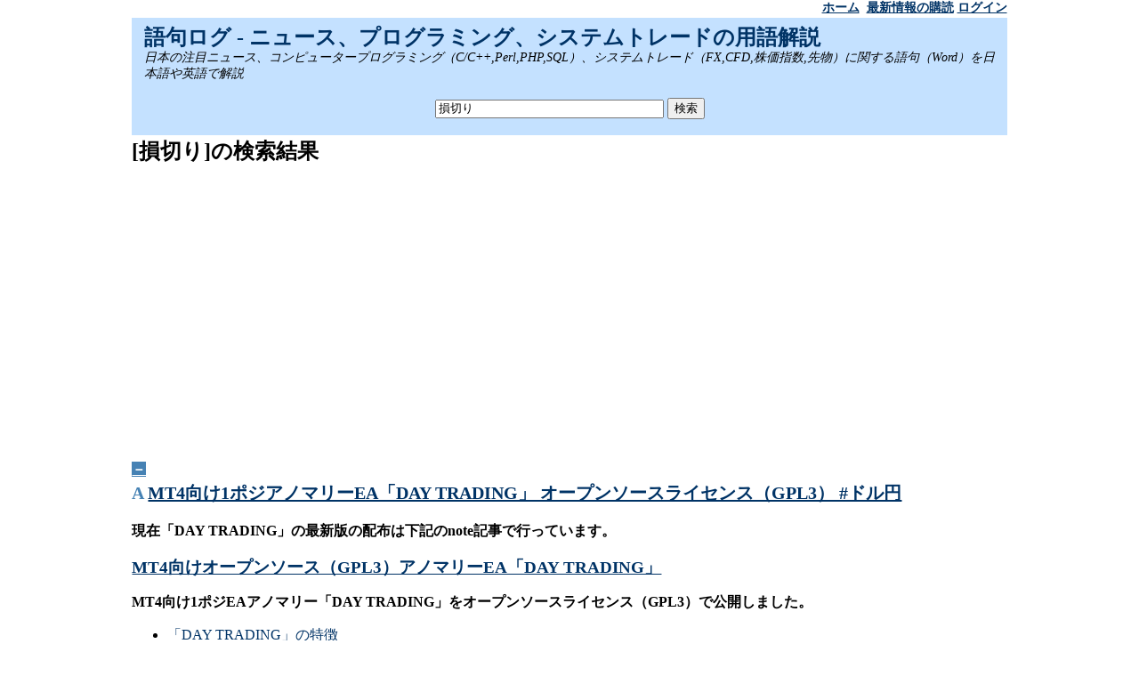

--- FILE ---
content_type: text/html
request_url: https://59log.com/?q=%E6%90%8D%E5%88%87%E3%82%8A&page=2
body_size: 17076
content:
<html lang="ja">
<head>
<meta http-equiv="content-type" content="text/html; charset=utf-8">

<meta name="keywords" content="損切り">

<meta name="viewport" content="width=device-width,user-scalable=no,maximum-scale=1" />
<link rel="stylesheet" media="screen and (min-width: 1024px)" type="text/css" href="theme.css" />
<link rel="stylesheet" media="screen and (max-width: 1024px)" type="text/css" href="tablet.css" />
<link rel="stylesheet" media="screen and (max-width: 768px)" type="text/css" href="smart.css" />

<title>[損切り]の検索結果</title>

<link rel="alternate" type="application/rss+xml" title="RSS 2.0" href="https://59log.com/?q=%E6%90%8D%E5%88%87%E3%82%8A&f=rss" />

<script type="text/javascript" src="Js/main_min.js"></script>



</head>
<body>

<div class="container">

<!-- menubar -->
<div class="menubar">
  <div id="menu">
  <a class="menu" href="https://59log.com/">ホーム</a>
&nbsp;<a class="menu" href="https://59log.com/?q=%E6%90%8D%E5%88%87%E3%82%8A&f=rss">最新情報の購読</a>&nbsp;<a class="menu" href="./?func=login">ログイン</a>

  </div>
</div>

<script type="text/javascript">
window.google_analytics_uacct = "UA-69314-8";
</script>

<!-- header -->
<div id="header">
  <div id="title"><h2 class="title"><a class="title" href="https://59log.com/">語句ログ - ニュース、プログラミング、システムトレードの用語解説</a></h2></div>
  <div id="discription"><em>日本の注目ニュース、コンピュータープログラミング（C/C++,Perl,PHP,SQL）、システムトレード（FX,CFD,株価指数,先物）に関する語句（Word）を日本語や英語で解説</em></div>
  <br />
  <center>
  <form method="post" action="./">
    <input type="text" name="q" size="30" value="損切り">
    <input type="submit" value="検索">
  </form>
  </center>
</div>

<!-- content -->
<div class="content">

<!-- main -->

<div id="main">

<!-- google_ad_section_start -->
<h1>[損切り]の検索結果</h1>
<!-- google_ad_section_end -->

<center>
<p>
<script async src="//pagead2.googlesyndication.com/pagead/js/adsbygoogle.js"></script>
<!-- 59log レスポンシブ -->
<ins class="adsbygoogle"
     style="display:block"
     data-ad-client="ca-pub-9656762096049149"
     data-ad-slot="4401975689"
     data-ad-format="auto"></ins>
<script>
(adsbygoogle = window.adsbygoogle || []).push({});
</script>
</p>

</center>

<!-- google_ad_section_start -->

<br />
<div id="toggleShow3287" style="display:none">
  <a class="toggle" href="javascript:;" onmousedown="toggleText('toggleText3287','toggleSummary3287','toggleShow3287','toggleHide3287');"><font class="toggle">＋</font></a>&nbsp;
  <h2><font class="mark">A</font> <a href="./?func=detail&id=3287">MT4向け1ポジアノマリーEA「DAY TRADING」 オープンソースライセンス（GPL3） #ドル円</a></h2>
</div>
<div id="toggleHide3287" style="display:block">
  <a class="toggle" href="javascript:;" onmousedown="toggleText('toggleText3287','toggleSummary3287','toggleShow3287','toggleHide3287');"><font class="toggle">－</font></a>&nbsp;
  <h2><font class="mark">A</font> <a href="./?func=detail&id=3287">MT4向け1ポジアノマリーEA「DAY TRADING」 オープンソースライセンス（GPL3） #ドル円</a></h2>
</div>
<div id="toggleSummary3287" style="display:none">現在「DAY TRADING」の最新版の配布は下記のnote記事で行っています。MT4向けオープンソース（GPL3）アノマリー<a href="./?q=EA">EA</a>「DAY TRADING」MT4向け1ポジ<a href="./?q=EA">EA</a><a href="./?q=%E3%82%A2%E3%83%8E%E3%83%9E%E3%83%AA%E3%83%BC">アノマリー</a>「DAY TRADING」を<a href="./?q=%E3%82%AA%E3%83%BC%E3%83%97%E3%83%B3%E3%82%BD%E3%83%BC%E3%82%B9">オープンソース</a>ライセンス（GPL3）で公開...</div>
<div id="toggleText3287" style="display:block"><p>
<h3>現在「DAY TRADING」の最新版の配布は下記のnote記事で行っています。</h3>
</p>
<p><big><b>
<a href="https://note.com/matometeru/n/n91186300da73" target="_blank">
MT4向けオープンソース（GPL3）アノマリーEA「DAY TRADING」</a>
</b></big></p>

<p><strong>
MT4向け1ポジEAアノマリー「DAY TRADING」をオープンソースライセンス（GPL3）で公開しました。
</strong></p>

<ul>
<li><a href="#feature">「DAY TRADING」の特徴</a></li>
<li><a href="#license">ライセンス</a></li>
<li><a href="#download">ダウンロード</a></li>
<li><a href="#install">インストール方法</a></li>
<li><a href="#parameter">パラメーター説明</a></li>
<li><a href="#caution">利用上の注意</a></li>
</ul>

<h3><a name="feature"></a>「DAY TRADING」の特徴</h3>
<p>
1日1回パラメーターで設定した時間に1ポジションをエントリーします。
</p>
<p>
曜日ごとにエントリーするかどうかをパラメーターで指定できます。
</p>
<p>
ボリンジャーバンドを利用したトレンドフィルターも利用可能です。
</p>
<p>
デフォルトではドル円（USDJPY）で仲値トレード向けの設定になっています。
</p>

<a name="license"></a>
<p>
<b>ライセンスはオープンソースライセンス（GPL3）ですので、GPL3のもと改変、再配布が可能です。</b><br>
<br>
<b>GPL(GNU General Public License)について</b><br>
<a href="https://www.gnu.org/licenses/" target="_blank">https://www.gnu.org/licenses/</a><br>
</p>
<h3><a name="download"></a>ダウンロード</h3>
<p><big>
<a href="https://59log.com/ea/DayTrading/DayTrading_v1.02.zip" target="_blank">「DAY TRADING Ver 1.02」のダウンロード</a>
</big></p>
<p>
<a href="https://59log.com/ea/DayTrading/DayTrading_v1.01.zip" target="_blank">「DAY TRADING Ver 1.01」のダウンロード</a>
</p>
<p>
<a href="https://59log.com/ea/DayTrading/DayTrading_v1.00.zip" target="_blank">「DAY TRADING Ver 1.00」のダウンロード</a>
</p>

<h3>DAY TRADINGコミュニティ</h3>
<p>
DAY TRADINGについての、質問、要望、不具合報告などはDiscordのDAY TRADINGサーバーにお願いします。
</p>
<p>
<a href="https://discord.gg/2BAf3f6q4m" target="_blank">DAY TRADINGサーバーへの招待リンク</a>
</p>

<h3><a name="install"></a>インストール方法</h3>
<p>
MetaTrader 4（MT4）にエキスパートアドバイザ（以下EA）をインストールするには、まず、MT4のメニュー「ファイル」から「データフォルダを開く」をクリックし、開いたフォルダの配下にある「MQL4」-「Experts」にファイル「DayTrading.ex4」をコピーします。
</p>

<p>
MT4の「ナビゲーター」ウィンドウのエキスパートアドバイザを選択し、右クリックで表示されるメニューで「更新」を選択すると、エキスパートアドバイザにコピーしたEAが表示されます。
</p>

<p>
次に、EAを適用させたいチャートを開き、「ナビゲーター」ウィンドウにあるEAをチャートにドラッグ＆ドロップすると、EA設定の画面がポップアップ表示されますので、設定を行いOKボタンをクリックします。
</p>

<h3><a name="parameter"></a>パラメーター説明</h3>
<p>
<b>TradeType</b><br>
トレード種別を指定します。0の場合はロング（買い）もショート（売り）どちらも行われます。1の場合はロング（買い）のみ、2の場合はショート（売り）のみとなります。
</p>

<p>
<b>Lots</b><br>
ポジションのロット数を指定します。
</p>

<p>
<b>TakeProfit</b><br>
利幅をポイントで指定します。指定した値がそのまま決済指値（T/P）に設定されます。
</p>

<p>
<b>StopLoss</b><br>
損切り幅をポイントで指定します。指定した値がそのまま決済逆指値（S/L）に設定されます。
</p>

<p>
<b>Spreads</b><br>
新規ポジションを注文する際に売り価格（BID）と買い価格（ASK）の差（スプレッド）をどの程度許容するかを設定します。許容範囲を超えた場合、注文は行われません。
</p>

<p>
<b>ServerTime</b><br>
エントリー開始時刻、ポジション決済時刻にシステムタイムを使用するか、サーバータイムを使用するかを指定します。false（デフォルト）の場合はシステムタイム、 trueの場合はサーバータイムを使用します。
</p>

<p>
<b>OpenHour</b><br>
エントリーする時間をブローカーのサーバータイムで指定します。
</p>

<p>
<b>OpenMinute</b><br>
エントリーする分をブローカーのサーバータイムで指定します。
</p>

<p>
<b>CloseTime</b><br>
ポジション決済時刻を使用するかどうかを指定します。tureの場合、損益にかかわらず指定した決済時刻にポジションは決済されます。
</p>

<p>
<b>CloseHour</b><br>
ポジション決済時刻の時間を設定します。
</p>

<p>
<b>CloseMinute</b><br>
ポジション決済時刻の分を設定します。例えば、CloseHourに1、OpenMinuteに40を設定している場合は1時40分に成り行きで決済注文が実行されます。
</p>

<p>
<b>Monday</b><br>
月曜日に新規エントリーするかどうかを指定します。true（デフォルト）の場合はエントリーし、falseの場合はエントリーしません。
</p>

<p>
<b>Tuesday</b><br>
火曜日に新規エントリーするかどうかを指定します。true（デフォルト）の場合はエントリーし、falseの場合はエントリーしません。
</p>

<p>
<b>Wednesday</b><br>
水曜日に新規エントリーするかどうかを指定します。true（デフォルト）の場合はエントリーし、falseの場合はエントリーしません。
</p>

<p>
<b>Thursday</b><br>
木曜日に新規エントリーするかどうかを指定します。true（デフォルト）の場合はエントリーし、falseの場合はエントリーしません。
</p>

<p>
<b>Friday</b><br>
金曜日に新規エントリーするかどうかを指定します。true（デフォルト）の場合はエントリーし、falseの場合はエントリーしません。
</p>

<p>
<b>Saturday</b><br>
土曜日に新規エントリーするかどうかを指定します。trueの場合はエントリーし、false（デフォルト）の場合はエントリーしません。
</p>

<p>
<b>Sunday</b><br>
日曜日に新規エントリーするかどうかを指定します。trueの場合はエントリーし、false（デフォルト）の場合はエントリーしません。
</p>

<p>
<b>Days</b><br>
新規エントリーする日をカンマ区切りで設定します。例えば、5日、10日、15日だけエントリーしたい場合は5,10,15と設定します。
</p>

<p>
<b>TrailStep</b><br>
トレールの値幅をポイント数で指定します。レートが建値から指定ポイント数×2を超えた場合に、
決済逆指値が建値＋(n－1)×指定ポイント数に変更されます。
</p>

<p>
<b>TrailStart</b><br>
トレールを開始する位置を整数値で指定します。0の場合はトレールは行われません。
1以上の値を指定した場合、ロングポジションでは建値＋（TrailStart×TrailStep）を超えた場合に、
ショートポジションでは建値－（TrailStart×TrailStep）を下回った場合にトレールが開始されます。
</p>

<p>
<b>CutTime</b><br>
指定時間経過後に決済を行うかどうかを分単位で指定します。経過時間の開始時刻はポジションのオープン時刻です。 
0の場合は決済を行いません。決済を行う場合には1以上の整数値を設定します。
</p>

<p>
<b>CutPoint</b><br>
指定時間経過後に決済処理を行うかどうかの判定で、建値にこのポイント数を加算した値が現行レートを超えている場合に決済処理が行われます。
</p>

<p>
<b>Trend</b><br>
トレンドフィルターを適用するかどうかを指定します。trueの場合、トレンドに逆行するエントリーが抑制されます。
</p>

<p>
<b>BandsTimeFrame</b><br>
ボリンジャーバンドのタイムフレーム（時間足）を設定します。
</p>

<p>
<b>BandsPeriod</b><br>
ボリンジャーバンドの期間（時間足の本数）を設定します。
</p>

<p>
<b>BandsDeviations</b><br>
ボリンジャーバンドの偏差を設定します。
</p>

<p>
<b>MagicNumber</b><br>
マジックナンバーです。他のEAと区別するためにユニークな数値を設定します。
</p>

<p>
<b>Comments</b><br>
任意のコメントを設定します。
</p>

<h3><a name="caution"></a>利用上の注意</h3>
<p>
このEAは必ずしも利益を保証するものではありません。損失が発生する可能性もあります。このEAを利用して損失が発生したとしても責任は一切負いません。利用する場合は自己責任でお願いします。
</p>

<p>
稼働する場合はまずはデモ口座での稼働をお勧めします。
</p>
</div>

<div>
[<a href="./?func=detail&id=3287">3287</a>] Posted by <a href="./?q=kagahiro">kagahiro</a> at <font class="datetime">2024/04/09 00:01:19</font> <br />
<b><font class="point" size="+1">0</font> point</b> | <a href="./?func=detail&id=3287#link">Link (5)</a> | <a href="./?func=detail&id=3287#trackback">Trackback (0)</a> | <a href="./?func=detail&id=3287#comment">Comment (0)</a>
</div>
<br />
<div id="toggleShow3276" style="display:none">
  <a class="toggle" href="javascript:;" onmousedown="toggleText('toggleText3276','toggleSummary3276','toggleShow3276','toggleHide3276');"><font class="toggle">＋</font></a>&nbsp;
  <h2><font class="mark">A</font> <a href="./?func=detail&id=3276">キリ番トレードにも使える無料の半自動裁量支援ツール（EA）「PositionKeeper」</a></h2>
</div>
<div id="toggleHide3276" style="display:block">
  <a class="toggle" href="javascript:;" onmousedown="toggleText('toggleText3276','toggleSummary3276','toggleShow3276','toggleHide3276');"><font class="toggle">－</font></a>&nbsp;
  <h2><font class="mark">A</font> <a href="./?func=detail&id=3276">キリ番トレードにも使える無料の半自動裁量支援ツール（EA）「PositionKeeper」</a></h2>
</div>
<div id="toggleSummary3276" style="display:none">PositionKeeperは、スキャルピングやデイトレードだけでなく、キリ番トレードにも使えます。キリ番トレードとはキリ番トレードはFXの基本と言われるトレード手法で、例えばドル円の場合、145.000、150.000など下三桁...</div>
<div id="toggleText3276" style="display:block"><p><strong>
PositionKeeperは、スキャルピングやデイトレードだけでなく、キリ番トレードにも使えます。
</strong></p>

<h3>キリ番トレードとは</h3>
<p>
キリ番トレードはFXの基本と言われるトレード手法で、例えばドル円の場合、145.000、150.000など下三桁が.000ののタイミングで、エントリー（入口）やイグジット（出口）します。
</p>
<p>
人は切りのいい数字を好む傾向があり、キリ番にストップ（損切り）を置くことが多いことから、有効な手法となっています。ただし、ストップが狩られて無くなっている場合は意味が無いので、1日1回しかできません。
</p>
<p>
PositionKeeperでキリ番トレード行う場合は、MT4（またはMT5）からエントリーしたいレート（150.000、145.00など）に、逆指値注文（買いの場合はbuy stop、売りの場合はsell stop）を入れます。後は待つだけです。パラメーターはデフォルト設定で大丈夫です。
</p>

<p>
かなり高い勝率で勝てるので、ハイレバでやれます。
</p>

<p>
<b><a href="https://59log.com/?func=detail&id=3183" target="_blank">PositionKeeper(MT4)</a></b><br>
<b><a href="https://59log.com/?func=detail&id=3200" target="_blank">PositionKeeper MT5</a></b><br>
</p>

<p>
<b>キリ番トレード用のMT5向けEAをnoteで販売しています。<br>
<a href="https://note.com/matometeru/n/n35a26e8e49b7" target="_blank">キリ番でエントリーするEA「Around ZERO MT5」</a></b>
</p>
</div>

<div>
[<a href="./?func=detail&id=3276">3276</a>] Posted by <a href="./?q=kagahiro">kagahiro</a> at <font class="datetime">2024/01/31 13:15:34</font> <br />
<b><font class="point" size="+1">0</font> point</b> | <a href="./?func=detail&id=3276#link">Link (4)</a> | <a href="./?func=detail&id=3276#trackback">Trackback (0)</a> | <a href="./?func=detail&id=3276#comment">Comment (0)</a>
</div>
<br />
<div id="toggleShow3266" style="display:none">
  <a class="toggle" href="javascript:;" onmousedown="toggleText('toggleText3266','toggleSummary3266','toggleShow3266','toggleHide3266');"><font class="toggle">＋</font></a>&nbsp;
  <h2><font class="mark">A</font> <a href="./?func=detail&id=3266">「Scalpin」スキャルピングとナンピンマーチンを組み合わせたスキャルピングツール（半手動半自動EA）</a></h2>
</div>
<div id="toggleHide3266" style="display:block">
  <a class="toggle" href="javascript:;" onmousedown="toggleText('toggleText3266','toggleSummary3266','toggleShow3266','toggleHide3266');"><font class="toggle">－</font></a>&nbsp;
  <h2><font class="mark">A</font> <a href="./?func=detail&id=3266">「Scalpin」スキャルピングとナンピンマーチンを組み合わせたスキャルピングツール（半手動半自動EA）</a></h2>
</div>
<div id="toggleSummary3266" style="display:none">手動（裁量）スキャルピングと自動ナンピンマーチンを組み合わせた、中上級者向けのスキャルピングツール（半手動半自動<a href="./?q=EA">EA</a>）「Scalpin（スキャルピン）」をゴゴジャンに出品しました。一つ目のポジションのエントリー...</div>
<div id="toggleText3266" style="display:block"><p><strong>
手動（裁量）スキャルピングと自動ナンピンマーチンを組み合わせた、
中上級者向けのスキャルピングツール（半手動半自動EA）「Scalpin（スキャルピン）」をゴゴジャンに出品しました。
</strong></p>
<p>
一つ目のポジションのエントリーはトレーダーが手動で行いますが、
追加ポジションのエントリーは段数に応じて2倍、4倍、8倍とロットが増えていくナンピンマーチン方式で自動的に行われます。
追加ポジションのエントリーを時間足（デフォルト設定では1時間）ごとに、1エントリーに制限する機能などにより相場急変に対する耐久度を高めています。
デフォルト設定では段数は3段（Depth 3）となっています。
</p>

<p>
エントリーに失敗したら、後はシステム（EA）にナンピンマーチンで何とかしてもらおうという発想です。
</p>

<h3>Scalpinを使ったスキャルピング</h3>
<ol>
<li>相場に方向性が有る場合はその方向にエントリー、無い場合は売り買い両方にエントリーします。</li>
<li>ポジションが決済されるのを待ちます。</li>
<li>ポジションが決済されたら再度エントリーします。</li>
</ol>
<p>
短期的な相場の方向の判断は、重要指標に向けて上がってるなら買い、下がってるなら売りで良いと思います。サプライズということも有りますから、発表前に利確できるなら利確してしまって、ノーポジで指標を迎えるのが良いでしょう。
</p>
<p>
相場の方向を読み違えていたとしても、多分<b>Scalpin</b>がナンピンで何とかしてくれると思います。とはいえ、相場の方向とは全く逆に取ってしまった場合は、捕まってしまいます。
</p>

<p>
<a href="https://www.gogojungle.co.jp/tools/indicators/47919" target="_blank">Scalpin（ゴゴジャンの商品ページ）</a>
</p>

<h3>変更履歴</h3>
<p>
<b>2025年4月6日 Ver 1.04に更新</b><br>
・最大ポジション数（段数）を買いと売りでそれぞれ指定できる機能の追加<br>
・デフォルトパラメーターの変更<br>
</p>

<p>
<b>2024年6月25日 Ver 1.02に更新</b><br>
・エントリー時間帯を分単位で出来るように変更<br>
・エントリーする上限、下限を指定する機能の追加<br>
・デフォルトパラメーターの変更<br>
・ボリンジャーバンドに順張り、逆張りの指定なしでエントリーできるように変更<br>
・複利機能の追加<br>
・トレール機能の追加<br>
</p>

<p>
<b>2023年12月11日 Ver 1.01に更新</b><br>
全自動機能を追加し、パラメーター「TradeType」「Auto」「ServerTime」「OpeningTime」「ClosingTime」を追加。
</p>

<p><b>
「Scalpin」についての、質問、要望、不具合報告などは、Discordの「Scalpin」サーバーにてお願いします。
</b></p>

<p>
<a href="https://discord.gg/jsfMpMSffa" target="_blank">「Scalpin」Discord サーバーへの招待リンク</a><br>
</p>

<h2>Scalpinデモ版</h2>
<p>
文章などによる説明だけでは分からない点も多いと思われますので、実際の試して見ることが出来るようにデモ口座だけで動かせるデモ版を用意しました。
</p>

<ul>
<li><a href="#license">ソフトウェア使用許諾契約書</a></li>
<li><a href="#download">ダウンロード</a></li>
<li><a href="#install">インストール方法</a></li>
<li><a href="#parameter">パラメーター説明</a></li>
</ul>

<h3><a name="license"></a>ソフトウェア使用許諾契約書</h3>
<p>
本ソフトウェアをご利用いただくためには、<a href="https://59log.com/ea/Scalpin/license.html" target="_blank">ソフトウェア使用許諾契約書</a>に同意していただく必要があります。
</p>

<h3><a name="download"></a>デモ版ダウンロード</h3>
<p>
<big><a href="https://59log.com/ea/Scalpin/ScalpinDemo_v1_04.zip" target="_blank">Scalpin Demo Ver 1.04のダウンロード</a></big>
</p>
<p>
<a href="https://59log.com/ea/Scalpin/ScalpinDemo_v1_02.zip" target="_blank">Scalpin Demo Ver 1.02のダウンロード</a>
</p>

<h3><a name="install"></a>インストール方法</h3>
<p>
MetaTrader 4（以下MT4）にエキスパートアドバイザ（以下EA）をインストールするには、まず、MT4のメニュー「ファイル」から「データフォルダを開く」をクリックし、開いたフォルダの配下にある「MQL4」-「Experts」にファイル「ScalpinDemo.ex4」をコピーします。
</p>
<p>
MT4の「ナビゲーター」ウィンドウのエキスパートアドバイザを選択し、右クリックで表示されるメニューで「更新」を選択すると、エキスパートアドバイザにコピーしたEAが表示されます。
</p>
<p>
次に、EAを適用させたいチャートを開き、「ナビゲーター」ウィンドウにあるEAをチャートにドラッグ＆ドロップすると、EA設定の画面がポップアップ表示されますので、設定を行いOKボタンをクリックします。
</p>
<p>
チャートの右上に表示されるニコちゃんマークが、スマイルになっていれば正しくインストールされています。
</p>

<p>
<b>チャートの時間足は1時間足</b>にします。
</p>

<h3><a name="parameter"></a>パラメーター説明</h3>
<p>
<b>TradeType</b><br>
トレード種別を指定します。0（デフォルト）の場合はロング（買い）もショート（売り）どちらも行われます。1の場合はロング（買い）のみ、2の場合はショート（売り）のみとなります。
</p>
<p>
<b>Auto</b><br>
一つ目のポジションを自動でエントリーするかどうかを指定します。デフォルトはfalse（手動）。
</p>
<p>
<b>Lots</b><br>
ポジションのロット数を指定します。
</p>
<p>
<b>EntryStep</b><br>
ポジションを追加する値幅の基準値をポイントで指定します。
</p>
<p>
<b>Ratio</b><br>
追加エントリー時のマーチン倍率を指定します。
</p>
<p>
<b>TakeProfit</b><br>
利幅をポイントで指定します。指定した値がそのまま決済指値（T/P）に設定されます。
</p>
<p>
<b>StopLoss</b><br>
損切り幅をポイントで指定します。指定した値がそのまま決済逆指値（S/L）に設定されます。
</p>
<p>
<b>Slippage</b><br>
新規ポジションを注文する際に注文価格と約定価格の差（スリッページ）をどの程度許容するかを設定します。許容範囲を超えた場合、注文は約定されません。
</p>
<p>
<b>Spreads</b><br>
新規ポジションを注文する際に売り価格（BID）と買い価格（ASK）の差（スプレッド）をどの程度許容するかを設定します。許容範囲を超えた場合、注文は行われません。
</p>
<p>
<b>BuyDepth</b><br>
保有する買い（Long）ポジションの最大数を指定します。
</p>
<p>
<b>SellDepth</b><br>
保有する売り（Short）ポジションの最大数を指定します。
</p>
<p>
<b>ServerTime</b><br>
エントリーの開始時間、終了時間にシステムタイムを使用するか、サーバータイムを使用するかを指定します。 false（デフォルト）の場合はシステムタイム、trueの場合はサーバータイムを使用します。
</p>
<p>
<b>StartHour</b><br>
エントリー開始時間の時間（Hour）を整数値で指定します。
</p>

<p>
<b>StartMinute</b><br>
エントリー開始時間を分（Minute）を整数値で指定します。
</p>

<p>
<b>EndHour</b><br>
エントリー終了時間の時間（Hour）を整数値で指定します。
</p>

<p>
<b>EndMinute</b><br>
エントリー終了時間を分（Minute）を整数値で指定します。
</p>

<p>
<b>LongLimit</b><br>
買い（ロング）でエントリーする上限値（レート）を指定します。
</p>

<p>
<b>ShortLimit</b><br>
売り（ショート）でエントリーする下限値（レート）を指定します。
</p>

<p>
<b>Pause</b><br>
上限、下限に達した場合にエントリーを停止するかどうかを指定します。
</p>

<p>
<b>TrailPoint</b><br>
トレールの値幅をポイント数で指定します。レートが建値から指定ポイント数×2を超えた場合に、決済逆指値が建値＋(ｎ－1)×指定ポイント数に変更されます。 TrailPointの値を小さくすると、相場展開によってはすぐに決済逆指値に達してしまいますので、相場のボラティリティが大きい状況では大きめの値を設定します。
</p>

<p>
<b>TrailStart</b><br>
トレールを開始する位置を整数値で指定します。0（デフォルト）の場合、位置指定でのトレール開始は行われません。1以上の値を指定した場合、ロングポジションでは建値＋（TrailStart×TrailPoint）を超えた場合に、ショートポジションでは建値－（TrailStart×TrailPoint）を下回った場合にトレールが開始されます。
</p>

<p>
<b>Interval</b><br>
追加ポジションを建てる間隔を分単位で指定します。60（デフォルト）と設定した場合、60分経過するまで追加ポジションはエントリーされません。
</p>
<p>
<b>CutTime</b><br>
指定時間経過後に決済を行うかどうかを分単位で指定します。経過時間の開始点は保有するポジションの中で最も早く建てられたポジションのオープン時刻です。 0の場合は決済を行いません。決済を行う場合には1以上の整数値を設定します。
</p>
<p>
<b>Profit</b><br>
CutTimeを指定して決済を行う場合に判定条件となる損益額を設定します。保有するポジションの合計損益がこの値より低い場合は決済は行われません。
</p>
<p>
<b>LossCut</b><br>
マイナスの値（金額）を指定した場合、その金額に達したらロングまたショートの全ポジション決済（損切り）します。
</p>

<p>
<b>Trend</b><br>
エントリーの判定条件にボリンジャーバンドを使用するかどうかを指定します。tureの場合は使用します。false（デフォルト）の場合は使用しません。
</p>

<p>
<b>TrendFollow</b><br>
一つ目のポジションを順張りで建てるか逆張りで建てるかを指定します。trueの場合は順張り、falseの場合は逆張りで建てます。二つ目以降のポジションは常に逆張りで建てます。
</p>

<p>
<b>Bands Time Frames</b><br>
ボリンジャーバンドの時間足（タイムフレーム）を指定します。
</p>

<p>
<b>Bands Period</b><br>
ボリンジャーバンドの期間（時間足の本数）を設定します。
</p>

<p>
<b>Bands Deviations</b><br>
ボリンジャーバンドの偏差を設定します。
</p>

<p>
<b>BarEntry</b><br>
エントリーを時間足（Bar）毎に制限するかどうかを設定します。
</p>

<p>
<b>BarsTimeFrame</b><br>
エントリーを時間足（Bar）毎に制限する場合に使用する時間足のタイムフレームを設定します。
</p>

<p>
<b>Compound</b><br>
複利機能を使用するかどうかを指定します。true（デフォルト）の場合は複利機能によって算出されたロット数が使用されます。falseの場合はLotsで指定した値がそのまま使用されます。
</p>

<p>
<b>Leverage</b><br>
複利機能でロットを算出する際に使用するレバレッジを指定します。
</p>

<p>
<b>MaxLot</b><br>
複利機能のロットの最大値を指定します。
</p>

<p>
<b>DisplayButton</b><br>
チャート上にボタンを表示するかどうかを指定します。true（デフォルト）の場合は表示され、falseの場合は表示されません。
</p>
<p>
<b>Notify</b><br>
ポジションのオープンとクローズの際に通知を行うか指定します。
0の場合は通知は行われません。1の場合（デフォルト）はアラート画面が表示されます。2の場合はEメールが送信されます。
</p>
<p>
<b>MagicNumber</b><br>
マジックナンバーです。他のEAと区別するためにユニークな数値を設定します。
</p>
<p>
<b>Comments</b><br>
任意のコメントを設定します。
</p>
<p>
<b>Information</b><br>
チャート上にポジション情報を表示するかどうかを設定します。
</p>
</div>

<div>
[<a href="./?func=detail&id=3266">3266</a>] Posted by <a href="./?q=kagahiro">kagahiro</a> at <font class="datetime">2023/11/26 10:50:07</font> <br />
<b><font class="point" size="+1">0</font> point</b> | <a href="./?func=detail&id=3266#link">Link (5)</a> | <a href="./?func=detail&id=3266#trackback">Trackback (0)</a> | <a href="./?func=detail&id=3266#comment">Comment (0)</a>
</div>
<br />
<div id="toggleShow3264" style="display:block">
  <a class="toggle" href="javascript:;" onmousedown="toggleText('toggleText3264','toggleSummary3264','toggleShow3264','toggleHide3264');"><font class="toggle">＋</font></a>&nbsp;
  <h2><font class="mark">A</font> <a href="./?func=detail&id=3264">[FX]高値更新・安値更新でエントリー、MT4向け無料スキャルピングEA「1Scalper」#システムトレード</a></h2>
</div>
<div id="toggleHide3264" style="display:none">
  <a class="toggle" href="javascript:;" onmousedown="toggleText('toggleText3264','toggleSummary3264','toggleShow3264','toggleHide3264');"><font class="toggle">－</font></a>&nbsp;
  <h2><font class="mark">A</font> <a href="./?func=detail&id=3264">[FX]高値更新・安値更新でエントリー、MT4向け無料スキャルピングEA「1Scalper」#システムトレード</a></h2>
</div>
<div id="toggleSummary3264" style="display:block">「1Scalper」は、直近（指定期間）の高値・安値を更新したらエントリーする完全無料の<a href="./?q=%E3%82%B9%E3%82%AD%E3%83%A3%E3%83%AB%E3%83%94%E3%83%B3%E3%82%B0">スキャルピング</a>EAです。MetaTrader 4（以下MT4）で動作し（MT5では動作しません）、使用期限はありません。デモ口座でもリアル口...</div>
<div id="toggleText3264" style="display:none"><p><strong>
「1Scalper」は、直近（指定期間）の高値・安値を更新したらエントリーする完全無料のスキャルピングEAです。
MetaTrader 4（以下MT4）で動作し（MT5では動作しません）、使用期限はありません。デモ口座でもリアル口座でも使用できます。
</strong></p>

<p>
<b>TariTali等のキャッシュバックサイト</b>で稼ぐためにNEKONEKOをベースにして作ったEAです。利益率は高くないですが、トレード回数はNEKONEKOより多めです。
</p>

<h3>変更履歴</h3>
<ul>
<li>2025/07/05 Ver 1.05に更新 エントリー条件の変更、インターバル機能の追加、裁量エントリー機能の追加など。</li>
<li>2024/02/10 Ver 1.03に更新 複利機能を追加。</li>
<li>2024/01/05 Ver 1.02に更新 ベアトラップ、ブルトラック対策の導入とデフォルトパラメーターの変更。</li>
<li>2023/12/18 Ver 1.01に更新 デフォルトパラメーターの変更。</li>
</ul>

<p>
<a href='https://taritali.com/client/click.php?id=19417'>業界最高のリベート率!<br />業界最速の出金!<br />海外FX口座開設ならTariTali</a>
</p>

<h3>リアルフォワード</h3>
<p>
<a href="https://real-trade.tech/accounts/68635" target="_blank">1Scalper Real Forward</a><br>
</p>

<h3>実行ファイルのダウンロード</h3>
<p><big>
<a href="https://59log.com/ea/1Scalper/1Scalper_v1_05.zip" target="_blank">1Scalper_v1_05をダウンロード</a>
</big></p>
<p>
<a href="https://59log.com/ea/1Scalper/1Scalper_v1_03.zip" target="_blank">1Scalper_v1_03をダウンロード</a>
</p>
<p>
<a href="https://59log.com/ea/1Scalper/1Scalper_v1_02.zip" target="_blank">1Scalper_v1_02をダウンロード</a>
</p>
<p>
<a href="https://59log.com/ea/1Scalper/1Scalper_v1_01.zip" target="_blank">1Scalper_v1_01をダウンロード</a>
</p>
<p>
<a href="https://59log.com/ea/1Scalper/1Scalper_v1_00.zip" target="_blank">1Scalper_v1_00をダウンロード</a>
</p>
<p>
zip形式で圧縮されていますので、解凍してご利用ください。
</p>

<h3>インストール方法</h3>
<p>
MetaTrader 4（以下MT4）にエキスパートアドバイザ（以下EA）をインストールするには、
まず、MT4のメニュー「ファイル」から「データフォルダを開く」をクリックし、
開いたフォルダの配下にある「MQL4」-「Experts」にファイル「1Scalper.ex4」をコピーします。
</p>
<p>
MT4の「ナビゲーター」ウィンドウのエキスパートアドバイザを選択し、右クリックで表示されるメニューで「更新」を選択すると、
エキスパートアドバイザにコピーしたEAが表示されます。
</p>
<p>
次に、EAを適用させたいチャートを開き、「ナビゲーター」ウィンドウにあるEAをチャートにドラッグ＆ドロップすると、
EA設定の画面がポップアップ表示されますので、パラメーター等の設定を行いOKボタンをクリックします。
</p>
<p>
チャートの右上に表示されるニコちゃんマークが、スマイルになっていれば正しくインストールされています。
</p>
<p>
チャートの時間足を1分足（Ver 1.05以降、Ver 1.03以前は1時間足）に設定します。
</p>

<h3>パラメーター説明</h3>
<p>
<b>Lots</b><br>
ポジションのロット数を設定します。<br>
<br>
<b>Stealth</b><br>
ポジションに決済指値（T/P）、決済逆指値（S/L）に設定するかどうかを指定します。true（デフォルト）の場合は、ポジションには設定せずにTakeProfit、StopLossで指定した値幅に達したときに内部的に決済処理を行います。<br>
<br>
<b>TakeProfit</b><br>
新規ポジションを建てた際に設定される利益確定指値の幅を設定します。<br>
<br>
<b>StopLoss</b><br>
新規ポジションを建てた際に設定される損切り逆指値指値の幅を設定します。<br>
<br>

<b>ServerTime</b><br>
エントリーの開始時間（OpeningTime）、終了時間（ClosingTime）にシステムタイムを使用するか、サーバータイムを使用するかを指定します。 false（デフォルト）の場合はシステムタイム、trueの場合はサーバータイムを使用します。<br>
<br>
<b>StartHour</b><br>
エントリー開始時間の時間（Hour）を整数値で指定します。<br>
<br>
<b>StartMinute</b><br>
エントリー開始時間の分（Minute）を整数値で指定します。<br>
<br>
<b>EndHour</b><br>
エントリー終了時間の時間（Hour）を整数値で指定します。<br>
<br>
<b>EndMinute</b><br>
エントリー終了時間の分（Minute）を整数値で指定します。<br>
<br>
<b>OpeningTime</b><br>
新規ポジションを建てる時間帯の開始時間を設定します。（Ver 1.03以前）<br>
<br>
<b>ClosingTime</b><br>
新規ポジションを建てる時間帯の終了時間を設定します。OpeningTimを0、ClosingTimeを24とした場合は0時から24時まで、OpeningTimを8、ClosingTimeを29とした場合は8時から翌日5時までが、新規ポジションを建てる時間帯となります。（Ver 1.03以前）<br>
<br>
<b>ExceptHours</b><br>
エントリーしない時間を「21,23」のようにコンマ区切りで指定します。<br>
<br>
<b>LongLimit</b><br>
買い（ロング）の上限価格（レート）を指定します。0（デフォルト）より大きな値が設定した場合、現行レートがその価格を超えたらエントリーを停止します。<br>
<br>
<b>ShortLimit</b><br>
売り（ショートの）の下限価格（レート）を指定します。0（デフォルト）より大きな値が設定した場合、現行レートがその価格を下回ったらエントリーを停止します。<br>
<br>
<b>Pause</b><br>
上限値や下限値を超えたときに、エントリーを停止するかどうかを指定します。true（デフォルト）の場合はエントリーを停止、falseの場合はエントリーを停止しません。<br>
<br>
<b>TrailPoint</b><br>
トレールの値幅をポイント数で指定します。
レートが建値から指定ポイント数×2を超えた場合に、決済逆指値が建値＋(n-1)×指定ポイント数に変更されます。<br>
TrailPointを小さくすると、相場状況によってはすぐに逆指値に達してしまい十分な利益を得られないことも考えられますので、
ボラティリティの大きな通貨ペアの場合は大きめの値に設定します。<br>
<br>
<b>TrailTime</b><br>
トレールを開始する経過時間を分単位で設定します。0の場合は経過時間に関係なく、1以上の値を設定した場合は指定時間経過後にトレールが行われます。<br>
<br>
<b>TrailStart</b><br>
トレールを開始する位置を整数値で指定します。0の場合は、位置指定でのトレール開始は行われません。1以上の値を指定した場合、ロングポジションでは建値＋（TrailStart×TrailPoint）を超えた場合に、ショートポジションでは建値－（TrailStart×TrailPoint）を下回った場合にトレールが開始されます。TrailStartの指定がTrailTimeの指定より優先されます。<br>
<br>
<b>CutTime</b><br>
指定時間経過後に決済処理を行うかどうかを設定します。0の場合は決済処理は行いません。決済処理を行う場合には1以上の整数値を設定します。<br>
<br>
<b>CutPoint</b><br>
指定時間経過後に決済処理を行うかどうかの判定で、建値にこのポイント数を加算した値が現行レートを超えている場合に決済処理が行われます。<br>
<br>
<b>Interval</b><br>
前回のポジションがクローズ（決済）されてから、次のエントリーが行われるまでの間隔（インターバル）を分で指定します。<br>
<br>
<b>High Low Time Frame</b><br>
高値安値の判定に使用する時間足（タイムフレーム）を設定します。<br>
<br>
<b>Terms</b><br>
高値安値の判定に使用する期間を設定します。例えば、1時間足のチャートで24と設定した場合は、過去24時間の高値安値が注文時の判定に使用されます。<br>
<br>
<b>HighLowRatio</b><br>
高値安値にどの程度近づいた場合にポジション建てるかを比率で指定します。0.99と設定されている場合は高値安値に99%近づいた場合にポジションが建てられます。<br>
<br>
<b>RangeSize</b><br>
フィルタリングに使用する直近の値幅（ボラティリティ）を指定します。Termsで指定した期間に、指定した値幅未満の場合はエントリーしません。<br>
<br>
<b>Series</b><br>
その日のエントリー時間内に連続して注文する回数を指定します。回数は利確された場合だけ加算され、損切りとなった場合は0回にリセットされます。<br>
<br>
<b>ATRStop</b><br>
ATR値に応じた損切り幅設定するかどうかを指定します。true（デフォルト）を指定した場合、損切り幅はATR値に応じた値が設定されます。<br>
<br>
<b>ATRRatio</b><br>
ATR値を損切り幅に適用する際の倍率を指定します。<br>
<br>
<b>BarEntry</b><br>
エントリーを時間足（Bar）毎に制限するかどうかを設定します。<br>
<br>
<b>BarsTimeFrame</b><br>
エントリーを時間足（Bar）毎に制限する場合に使用する時間足のタイムフレームを設定します。デフォルトでは30分。<br>
<br>
<b>Trend</b><br>
トレンドフィルターを適用するかどうかを指定します。true（デフォルト）の場合、トレンドに逆行するエントリーが抑制されます。<br>
<br>
<b>Safety</b><br>
安全性を重視するかどうかを指定します。デフォルトはtrue（安全性重視）。<br>
<br>
<b>Bands Period</b><br>
ボリンジャーバンドの期間（時間足の本数）を設定します。<br>
<br>
<b>Bands Deviations</b><br>
トレンドフィルターで使用するボリンジャーバンドの偏差を設定します。<br>
<br>

<b>Compound</b><br>
複利機能を使用するかどうかを指定します。trueの場合は複利機能によって算出されたロット数が使用されます。false（デフォルト）の場合はLotsで指定した値がそのまま使用されます。<br>
<br>
<b>Leverage</b><br>
複利機能でロットを算出する際に使用するレバレッジを指定します。<br>
<br>
<b>MaxLot</b><br>
複利機能のロットの最大値を指定します。<br>
<br>
<b>Notify</b><br>
ポジションのオープンとクローズの際に通知を行うか指定します。0の場合は通知は行われません。1の場合（デフォルト）はアラート画面が表示されます。2の場合はEメールが送信されます。<br>
<br>
<b>DisplayButton</b><br>
ボタンを表示するかどうかを指定します。trueの場合は表示、false（デフォルト）の場合は非表示になります。<br>
<br>
<b>MagicNumber</b><br>
マジックナンバーです。他のEAと区別するためにユニークな数値を設定してください。<br>
<br>
<b>Comments</b><br>
任意のコメントを設定します。<br>
<br>
</p>

<h3>ソフトウェア使用許諾契約書</h3>
<p>
本ソフトウェアをご利用いただくためには、<a href="https://59log.com/ea/1Scalper/license.html" target="_blank">ソフトウェア使用許諾契約書</a>に同意していただく必要があります。
</p>

<h3>利用上の注意</h3>
<ul>
<li>このEAは必ずしも利益を得られるものではありません。損失が発生する可能性もありますので、利用する場合は自己責任でお願いします。</li>
<li>このEAを利用して損失が発生したとしても責任は一切負いません。</li>
</ul>

</div>

<div>
[<a href="./?func=detail&id=3264">3264</a>] Posted by <a href="./?q=kagahiro">kagahiro</a> at <font class="datetime">2023/11/22 11:07:51</font> <br />
<b><font class="point" size="+1">4</font> point</b> | <a href="./?func=detail&id=3264#link">Link (8)</a> | <a href="./?func=detail&id=3264#trackback">Trackback (0)</a> | <a href="./?func=detail&id=3264#comment">Comment (4)</a>
</div>
<br />
<div id="toggleShow3258" style="display:block">
  <a class="toggle" href="javascript:;" onmousedown="toggleText('toggleText3258','toggleSummary3258','toggleShow3258','toggleHide3258');"><font class="toggle">＋</font></a>&nbsp;
  <h2><font class="mark">A</font> <a href="./?func=detail&id=3258">PinPoint MT5リアルフォワード #MT5 #アノマリー #USDJPY #ドル円</a></h2>
</div>
<div id="toggleHide3258" style="display:none">
  <a class="toggle" href="javascript:;" onmousedown="toggleText('toggleText3258','toggleSummary3258','toggleShow3258','toggleHide3258');"><font class="toggle">－</font></a>&nbsp;
  <h2><font class="mark">A</font> <a href="./?func=detail&id=3258">PinPoint MT5リアルフォワード #MT5 #アノマリー #USDJPY #ドル円</a></h2>
</div>
<div id="toggleSummary3258" style="display:block">Noteで販売中のMetaTrader 5（MT5）向けのアノマリーEA「PinPoint MT5」の<a href="./?q=%E3%83%AA%E3%82%A2%E3%83%AB%E3%83%95%E3%82%A9%E3%83%AF%E3%83%BC%E3%83%89">リアルフォワード</a>です。価格550円、使用期限2024年12月31日まで、通貨ペアはドル円（<a href="./?q=USDJPY">USDJPY</a>）です。デフォルトは<a href="./?q=%E4%BB%B2%E5%80%A4">仲値</a>向けの設定なっています...</div>
<div id="toggleText3258" style="display:none"><p><strong>
Noteで販売中のMetaTrader 5（MT5）向けのアノマリーEA「PinPoint MT5」のリアルフォワードです。価格550円、使用期限2024年12月31日まで、通貨ペアはドル円（USDJPY）です。
デフォルトは仲値向けの設定なっています。
</strong></p>
<p>
<a href="https://note.com/matometeru/n/n7965637212f8" target="_blank">MT5向けアノマリーEA「PinPoint MT5」（Note）</a>
</p>

<ul>
<li><a href="#backtest">バックテスト</a></li>
<li><a href="#forward">リアルフォワード（myfxbook）</a></li>
<li><a href="#rule">運用方針</a></li>
<li><a href="#history">運用履歴</a></li>
</ul>

<h3><a name="backtest"></a>バックテスト</h3>
<p>
期間:2021年1月1日 - 2023年10月31日<br>
初期証拠金:10,000円<br>
通貨ペア:ドル円（USDJPY）<br>
パラメーター:デフォルト<br>
</p>
<p>
<a href="https://59log.com/ea/PinPointMT5/PinPointMT5_ReportTester.html" target="_blank">レポート</a>
</p>

<h3><a name="forward"></a>リアルフォワード（myfxbook）</h3>
<p>
<a href="https://www.myfxbook.com/members/kagahiro/pinpoint-mt5-forward/10512134" target="_blank">PinPoint MT5 Forward</a>
</p>

<p>
<a href="https://www.myfxbook.com/members/kagahiro/pinpoint-mt5-forward/10512134"><img alt="widget" src="https://widgets.myfxbook.com/widgets/10512134/large.jpg"/></a>
</p>

<h3><a name="rule"></a>運用方針</h3>
<ol>
<li>「PinPoint MT5」で運用</li>
<li>初期証拠金は10,000円からスタート</li>
<li>日銀、FRBの金融政策変更で大幅な円高になりそうなら損切りして稼働停止</li>
</ol>

<h3><a name="history"></a>運用履歴</h3>
<p>
稼働停止、稼働再開、ポジション整理等の手動処理を行った場合は、その内容、日時等を記録して履歴に残します。
</p>
<ol>
<li>2023年11月2日 運用開始</li>
<li>2023年11月10日 エントリー時間をJST8:40に変更</li>
<li>2023年12月14日 有効証拠金少なくなったのでリアルフォワード中断</li>
<li>2024年1月4日 10,000円追加入金</li>
<li>2024年1月4日 Ver1.02に更新して再開</li>
</ol>
</div>

<div>
[<a href="./?func=detail&id=3258">3258</a>] Posted by <a href="./?q=kagahiro">kagahiro</a> at <font class="datetime">2023/11/07 09:43:50</font> <br />
<b><font class="point" size="+1">0</font> point</b> | <a href="./?func=detail&id=3258#link">Link (4)</a> | <a href="./?func=detail&id=3258#trackback">Trackback (0)</a> | <a href="./?func=detail&id=3258#comment">Comment (0)</a>
</div>
<br />
<div id="toggleShow3252" style="display:block">
  <a class="toggle" href="javascript:;" onmousedown="toggleText('toggleText3252','toggleSummary3252','toggleShow3252','toggleHide3252');"><font class="toggle">＋</font></a>&nbsp;
  <h2><font class="mark">A</font> <a href="./?func=detail&id=3252">Noteでヘッジツール（EA）「STOPPER MT5」を販売中 #両建て #MT5</a></h2>
</div>
<div id="toggleHide3252" style="display:none">
  <a class="toggle" href="javascript:;" onmousedown="toggleText('toggleText3252','toggleSummary3252','toggleShow3252','toggleHide3252');"><font class="toggle">－</font></a>&nbsp;
  <h2><font class="mark">A</font> <a href="./?func=detail&id=3252">Noteでヘッジツール（EA）「STOPPER MT5」を販売中 #両建て #MT5</a></h2>
</div>
<div id="toggleSummary3252" style="display:block">MetaTrader 5（<a href="./?q=MT5">MT5</a>）向けヘッジ（両建て）ツール（EA）「STOPPER <a href="./?q=MT5">MT5</a>」をNoteで販売中です。価格は550円、使用期限は2024年12年31日までです。自信を持ってエントリーしたポジションであっても、予期せぬ要人発言や市...</div>
<div id="toggleText3252" style="display:none"><p><strong>
MetaTrader 5（MT5）向けヘッジ（両建て）ツール（EA）「STOPPER MT5」をNoteで販売中です。価格は550円、使用期限は2024年12年31日までです。
</strong></p>

<p>
自信を持ってエントリーしたポジションであっても、予期せぬ要人発言や市場予想とは大きく異なる指標が発表された場合、相場が保有ポジションと逆に動くことがあります。
</p>

<p>
「STOPPER MT5」は、そのようなときに手動（裁量）トレードや他のEAなどで建てられた同じ通貨ペアの既存ポジションを、計画的にヘッジ（両建て）していくためのMT5用のツール（EA）です。
</p>

<p>
<a href="https://note.com/matometeru/n/nf074f3a77d45" target="_blank">MetaTrader 5（MT5）向けヘッジツール（EA）「STOPPER MT5 Ver 1.00」</a>
</p>

<p>
<b>STOPPER MT5についての質問、要望、不具合報告はDiscordのネコネコトレーダーサーバー（ストッパーチャンネル）でお願いします。</b>
</p>
<p>
<a href="https://discord.gg/SujYe2rtU" target="_blank">ネコネコサーバーへの招待リンク</a>
</p>
</div>

<div>
[<a href="./?func=detail&id=3252">3252</a>] Posted by <a href="./?q=kagahiro">kagahiro</a> at <font class="datetime">2023/10/28 21:07:51</font> <br />
<b><font class="point" size="+1">0</font> point</b> | <a href="./?func=detail&id=3252#link">Link (6)</a> | <a href="./?func=detail&id=3252#trackback">Trackback (0)</a> | <a href="./?func=detail&id=3252#comment">Comment (0)</a>
</div>
<br />
<div id="toggleShow3239" style="display:block">
  <a class="toggle" href="javascript:;" onmousedown="toggleText('toggleText3239','toggleSummary3239','toggleShow3239','toggleHide3239');"><font class="toggle">＋</font></a>&nbsp;
  <h2><font class="mark">A</font> <a href="./?func=detail&id=3239">STOPPER（FREE）を自動（Auto=true）で動かす場合の設定例</a></h2>
</div>
<div id="toggleHide3239" style="display:none">
  <a class="toggle" href="javascript:;" onmousedown="toggleText('toggleText3239','toggleSummary3239','toggleShow3239','toggleHide3239');"><font class="toggle">－</font></a>&nbsp;
  <h2><font class="mark">A</font> <a href="./?func=detail&id=3239">STOPPER（FREE）を自動（Auto=true）で動かす場合の設定例</a></h2>
</div>
<div id="toggleSummary3239" style="display:block">STOPPER（FREE）やBalancerを自動（Auto=true）で動かす場合の設定例です。為替、ゴールド、暗号通貨などでそれぞれ設定は変える必要があります。ドル円（USDJPY）やユーロドル（EURUSD）などの為替の場合、デフォル...</div>
<div id="toggleText3239" style="display:none"><p><strong>
STOPPER（FREE）やBalancerを自動（Auto=true）で動かす場合の設定例です。為替、ゴールド、暗号通貨などでそれぞれ設定は変える必要があります。
</strong></p>

<p><b>
ドル円（USDJPY）やユーロドル（EURUSD）などの為替の場合、デフォルトから以下のように変更します。
</b></p>
<p>
Auto true<br>
Daul true<br>
TrailStep 100<br>
TrailStart 1<br>
</p>

<p><b>
ゴールド（XAUUSD）の場合、デフォルトから以下のように変更します。
</b></p>
<p>
少数桁2のブローカー<br>
Auto true<br>
Daul true<br>
TrailStep 150<br>
TrailStart 1<br>
</p>
<p>
少数桁3のブローカー（Exness）<br>
Auto true<br>
Daul true<br>
Slippage 200<br>
Spreads 600<br>
TrailStep 1500<br>
TrailStart 1<br>
</p>

<p><b>
ビットコイン（BTCUSD）の場合、デフォルトから以下のように変更します。
</b></p>
<p>
Auto true<br>
Daul true<br>
Slippage 500<br>
Spreads 5000<br>
TrailStep 15000<br>
TrailStart 1<br>
</p>

<p>
STOPPER（FREE）、Balancerについての質問、要望、不具合報告はDiscordの「ネコネコトレーダー」サーバーでお願いします。
</p>
<p>
<b><a href="https://discord.gg/SujYe2rtU" target="_blank">ネコネコサーバーへの招待リンク</a></b>
</p>

<p>
想定外の展開でポジションが捕まってしまった場合でも、STOPPERを使用することで、有効証拠金をあまり減らさずに（あるいは増やしながら）、取引量を増やしていくことができるので、キャッシュバック口座で効率的にキャッシュバックを獲得し、損失を少なくすることができます。
</p>
</div>

<div>
[<a href="./?func=detail&id=3239">3239</a>] Posted by <a href="./?q=kagahiro">kagahiro</a> at <font class="datetime">2023/04/16 13:10:02</font> <br />
<b><font class="point" size="+1">0</font> point</b> | <a href="./?func=detail&id=3239#link">Link (5)</a> | <a href="./?func=detail&id=3239#trackback">Trackback (0)</a> | <a href="./?func=detail&id=3239#comment">Comment (0)</a>
</div>
<br />
<div id="toggleShow3231" style="display:block">
  <a class="toggle" href="javascript:;" onmousedown="toggleText('toggleText3231','toggleSummary3231','toggleShow3231','toggleHide3231');"><font class="toggle">＋</font></a>&nbsp;
  <h2><font class="mark">A</font> <a href="./?func=detail&id=3231">Exness ソーシャルトレーディングの戦略プロバイダーになりました</a></h2>
</div>
<div id="toggleHide3231" style="display:none">
  <a class="toggle" href="javascript:;" onmousedown="toggleText('toggleText3231','toggleSummary3231','toggleShow3231','toggleHide3231');"><font class="toggle">－</font></a>&nbsp;
  <h2><font class="mark">A</font> <a href="./?func=detail&id=3231">Exness ソーシャルトレーディングの戦略プロバイダーになりました</a></h2>
</div>
<div id="toggleSummary3231" style="display:block">戦略プロバイダーが設定した戦略を投資家がコピーできるサービス「Exness ソーシャルトレーディング」の戦略プロバイダーになりました。トレードする通貨ペアは<a href="./?q=%E3%83%89%E3%83%AB%E5%86%86">ドル円</a>（<a href="./?q=USDJPY">USDJPY</a>）です。ネコネコトレードで勝つトレード...</div>
<div id="toggleText3231" style="display:none"><p><strong>
戦略プロバイダーが設定した戦略を投資家がコピーできるサービス「Exness ソーシャルトレーディング」の戦略プロバイダーになりました。
</strong></p>

<p>トレードする通貨ペアはドル円（USDJPY）です。</p>

<p>
<a href="https://social-trading.exness.com/strategy/11847846" target="_blank">ネコネコトレードで勝つ</a>
</p>

<p>
トレード履歴はREAL TRADEでも公開しています。<br>
<a href="https://real-trade.tech/en/accounts/59024" target="_blank">ネコネコトレードリアル</a><br>
</p>

<p>
基本的には以下の自作EAによる自動運用ですが、相場状況に応じてEAの稼働／停止や決済（利確、損切り）を行います。
</p>

<ul>
<li>「NEKONEKO 2」最新版（Ver2.12）のデフォルト設定（ブレイクアウトEA）</li>
<li>「NekoNeko X」（スキャルEA）</li>
<li>「STOPPER」（両建てツール）</li>
</ul>

<p>
売り切りやIBでは運用面でのサポートができませんが、コピートレードなら相場状況に応じたより細かな対応が出来ると考えています。是非ご利用ください。
</p>
</div>

<div>
[<a href="./?func=detail&id=3231">3231</a>] Posted by <a href="./?q=kagahiro">kagahiro</a> at <font class="datetime">2023/03/01 16:19:42</font> <br />
<b><font class="point" size="+1">0</font> point</b> | <a href="./?func=detail&id=3231#link">Link (5)</a> | <a href="./?func=detail&id=3231#trackback">Trackback (0)</a> | <a href="./?func=detail&id=3231#comment">Comment (0)</a>
</div>
<br />
<div id="toggleShow3230" style="display:block">
  <a class="toggle" href="javascript:;" onmousedown="toggleText('toggleText3230','toggleSummary3230','toggleShow3230','toggleHide3230');"><font class="toggle">＋</font></a>&nbsp;
  <h2><font class="mark">A</font> <a href="./?func=detail&id=3230">今後(2023年2月25日以降)のFXトレード方針</a></h2>
</div>
<div id="toggleHide3230" style="display:none">
  <a class="toggle" href="javascript:;" onmousedown="toggleText('toggleText3230','toggleSummary3230','toggleShow3230','toggleHide3230');"><font class="toggle">－</font></a>&nbsp;
  <h2><font class="mark">A</font> <a href="./?func=detail&id=3230">今後(2023年2月25日以降)のFXトレード方針</a></h2>
</div>
<div id="toggleSummary3230" style="display:block">今後の<a href="./?q=FX">FX</a><a href="./?q=%E3%83%88%E3%83%AC%E3%83%BC%E3%83%89">トレード</a>は、EAを使う場合でも裁量でやる場合でも、原則的に以下の<a href="./?q=%E6%96%B9%E9%87%9D">方針</a>でやるつもりです。長期トレンドの方向でポジションを持つ短期トレンドでその逆に動きそうなときは、長期トレンドとは逆のポジションも...</div>
<div id="toggleText3230" style="display:none"><p><strong>
今後のFXトレードは、EAを使う場合でも裁量でやる場合でも、原則的に以下の方針でやるつもりです。
</strong></p>

<ol>
<li>長期トレンドの方向でポジションを持つ</li>
<li>短期トレンドでその逆に動きそうなときは、長期トレンドとは逆のポジションも持って両建て</li>
<li>短期トレンドが終わったと思われる時点で、逆のポジションは決済（利確または損切り）</li>
<li>どちらも含み損になって両建て解消が難しい場合は両方とも決済（損切り）</li>
</ol>

<p>
長期トレンド、短期トレンドの判断が重要になりますが、長期トレンドにつては中央銀行の金融政策の方向性で判断できると思います。
</p>

<p>
問題は短期トレンドの判断ですが、経済指標や要人発言、ニュース、ポジションの偏りの「調整」など様々な要因で動くので、それは情報を色々調べたりチャートを分析したりしてその時々で判断するしかありません。
</p>

<p>
注意しなければならないのは、短期的に長期トレンドとは逆の方向に動く局面が必ずあるということです。長期トレンドの方向でずっと一方的に動くことは無いと考えなければなりません。
</p>

<p>
EAを使って運用すれば、全て裁量でやるよりは断然運用が楽だとは思いますが、
完全自動でほったらかしておいて大丈夫とは思っていません。
</p>

<p>
トレンド相場なのに仲値トレードEAで売りでも買いでも勝とうしたり、ボラティリティが大きくなってるのに固定の狭い損切り幅でスキャルEAを運用するとかは、例えバックテストの結果がその方が良かったとしても無理があると思います。
</p>

</div>

<div>
[<a href="./?func=detail&id=3230">3230</a>] Posted by <a href="./?q=kagahiro">kagahiro</a> at <font class="datetime">2023/02/25 17:03:31</font> <br />
<b><font class="point" size="+1">0</font> point</b> | <a href="./?func=detail&id=3230#link">Link (12)</a> | <a href="./?func=detail&id=3230#trackback">Trackback (0)</a> | <a href="./?func=detail&id=3230#comment">Comment (0)</a>
</div>
<br />
<div id="toggleShow3215" style="display:block">
  <a class="toggle" href="javascript:;" onmousedown="toggleText('toggleText3215','toggleSummary3215','toggleShow3215','toggleHide3215');"><font class="toggle">＋</font></a>&nbsp;
  <h2><font class="mark">A</font> <a href="./?func=detail&id=3215">NEKONEKO FREEの配布は終了しました</a></h2>
</div>
<div id="toggleHide3215" style="display:none">
  <a class="toggle" href="javascript:;" onmousedown="toggleText('toggleText3215','toggleSummary3215','toggleShow3215','toggleHide3215');"><font class="toggle">－</font></a>&nbsp;
  <h2><font class="mark">A</font> <a href="./?func=detail&id=3215">NEKONEKO FREEの配布は終了しました</a></h2>
</div>
<div id="toggleSummary3215" style="display:block">NEKONEKO FREEの配布は終了しました。</div>
<div id="toggleText3215" style="display:none"><p><b>
NEKONEKO FREEの配布は終了しました。
</b></p>
</div>

<div>
[<a href="./?func=detail&id=3215">3215</a>] Posted by <a href="./?q=kagahiro">kagahiro</a> at <font class="datetime">2022/04/29 11:45:56</font> <br />
<b><font class="point" size="+1">0</font> point</b> | <a href="./?func=detail&id=3215#link">Link (11)</a> | <a href="./?func=detail&id=3215#trackback">Trackback (0)</a> | <a href="./?func=detail&id=3215#comment">Comment (0)</a>
</div>
<br />


<!-- google_ad_section_end -->

<center>
<script async src="//pagead2.googlesyndication.com/pagead/js/adsbygoogle.js"></script>
<!-- 59log レスポンシブ -->
<ins class="adsbygoogle"
     style="display:block"
     data-ad-client="ca-pub-9656762096049149"
     data-ad-slot="4401975689"
     data-ad-format="auto"></ins>
<script>
(adsbygoogle = window.adsbygoogle || []).push({});
</script>

</center>

<!-- page navigation -->
<center>
<p><strong><a href="./?q=%E6%90%8D%E5%88%87%E3%82%8A&page=1">|&lt; 先頭へ</a>&nbsp;&nbsp;<a href="./?q=%E6%90%8D%E5%88%87%E3%82%8A&page=1">&lt; 前へ</a>&nbsp;&nbsp;<a href="./?q=%E6%90%8D%E5%88%87%E3%82%8A&page=1">1</a>&nbsp;2&nbsp;<a href="./?q=%E6%90%8D%E5%88%87%E3%82%8A&page=3">3</a>&nbsp;<a href="./?q=%E6%90%8D%E5%88%87%E3%82%8A&page=4">4</a>&nbsp;<a href="./?q=%E6%90%8D%E5%88%87%E3%82%8A&page=5">5</a>&nbsp;&nbsp;<a href="./?q=%E6%90%8D%E5%88%87%E3%82%8A&page=3">次へ &gt;</a></strong></p>

</center>

<br>
<h2>アクセスランキング</h2>
<h3><a href="./?q=rank:t">今日のアクセスランキング TOP 10</a></h3>
<ol>
<li><a href="https://59log.com/?func=detail&id=1323">jQueryを使ってフィード（RSS2.0）の内容を取得するサンプルプログラム (5 PV)</a></li>
<li><a href="https://59log.com/?func=detail&id=148">SQLのSELECT文で先頭から上位（TOP）10件のレコードを取得する方法（SQL Server、Oracle、MySQL、PostgreSQL） (4 PV)</a></li>
<li><a href="https://59log.com/?func=detail&id=2343">FC2まとめ (3 PV)</a></li>
<li><a href="https://59log.com/?func=detail&id=2435">Google Finance（グーグルファイナンス）- リアルタイム株価情報、金融ニュース、日本株 (2 PV)</a></li>
<li><a href="https://59log.com/?func=detail&id=30">２ちゃんねる（2ch） (2 PV)</a></li>
<li><a href="https://59log.com/?func=detail&id=2253">[C言語]1バイト(8bit)の10進数を2進数の文字列に変換するコード (2 PV)</a></li>
<li><a href="https://59log.com/?func=detail&id=1971">Microsoft Expression 4 (2 PV)</a></li>
<li><a href="https://59log.com/?func=detail&id=2201">海外掲示板を読むために気になったスラング系英単語まとめ | Kousyoublog (2 PV)</a></li>
<li><a href="https://59log.com/?func=detail&id=1584">日本語文章校正ツール - フリーで使える表現チェック・文字校正支援Webツール (2 PV)</a></li>
<li><a href="https://59log.com/?func=detail&id=3200">裁量トレードを半自動化する無料のMT5向け裁量トレード支援ツール（裁量補助EA）「PositionKeeper MT5」 #FX (2 PV)</a></li>

</ol>

<h3><a href="./?q=rank:a">今月のアクセスランキング TOP 10</a></h3>
<ol>
<li><a href="https://59log.com/?func=detail&id=148">SQLのSELECT文で先頭から上位（TOP）10件のレコードを取得する方法（SQL Server、Oracle、MySQL、PostgreSQL） (173 PV)</a></li>
<li><a href="https://59log.com/?func=detail&id=2343">FC2まとめ (61 PV)</a></li>
<li><a href="https://59log.com/?func=detail&id=2201">海外掲示板を読むために気になったスラング系英単語まとめ | Kousyoublog (46 PV)</a></li>
<li><a href="https://59log.com/?func=detail&id=1426">2NN 2ちゃんねるニュース速報＋ナビ  (45 PV)</a></li>
<li><a href="https://59log.com/?func=detail&id=2435">Google Finance（グーグルファイナンス）- リアルタイム株価情報、金融ニュース、日本株 (40 PV)</a></li>
<li><a href="https://59log.com/?func=detail&id=2340">StartPage（スタートページ） - 匿名検索エンジン (25 PV)</a></li>
<li><a href="https://59log.com/?func=detail&id=3200">裁量トレードを半自動化する無料のMT5向け裁量トレード支援ツール（裁量補助EA）「PositionKeeper MT5」 #FX (24 PV)</a></li>
<li><a href="https://59log.com/?func=detail&id=2257">Google Maps（グーグルマップ）日本版 -  地図検索、ルート検索 (24 PV)</a></li>
<li><a href="https://59log.com/?func=detail&id=2542">SQLiteのSELECT文で上位 (TOP) n件のデータを取得する (21 PV)</a></li>
<li><a href="https://59log.com/?func=detail&id=3212">MT4向け無料ヘッジ（両建て）ツール（EA）「STOPPER FREE」 #自動売買 #FX (19 PV)</a></li>

</ol>



<h2>アクセス統計</h2>
<ul>
<li><a href="./?func=access">今日のアクセス統計</a></li>
<li><a href="./?func=access&term=m">今月のアクセス統計</a></li>
</ul>

<h2>ディレクトリ</h2>
<ul>
<li><a href="http://59log.com/">語句ログ - 情報共有</a></li>
<li><a href="http://59log.com/search/">語句検索</a></li>
<li><a href="http://59log.com/59tracker/">59Tracker - オープンソースライセンス（GPLv2）のブログソフト 59Trackerのダウンロード</a></li>
</ul>

<h2>関連サイト</h2>
<ul>
<li><a href="http://59bbs.org/" target="_blank">59bbs.org - 掲示板</a></li>
<li><a href="http://buzei.blogspot.com/" target="_blank">ブログビジネスblog ブログ</a></li>
<li><a href="http://sourceforge.jp/projects/gokutracker/" target="_blank" title="59Tracker">SourceForge.JP: 59Tracker</a></li>
</ul>

<center>
<p>
<p>
<script async src="//pagead2.googlesyndication.com/pagead/js/adsbygoogle.js"></script>
<!-- 59log レスポンシブ -->
<ins class="adsbygoogle"
     style="display:block"
     data-ad-client="ca-pub-9656762096049149"
     data-ad-slot="4401975689"
     data-ad-format="auto"></ins>
<script>
(adsbygoogle = window.adsbygoogle || []).push({});
</script>
</p>

</p>
</center>

</div>

<!-- sidebar -->
<div id="sidebar">

<!-- list -->
<div id="list">


</div>
<br />



<h3>最新情報</h3>
<a href="./?func=detail&id=3310">[PR]noteで販売している自作EAの一覧</a><br />
<a href="./?func=detail&id=3288">MT4向け1ポジブレイクアウトEA「HEADLINE」オープンソースライセンス（GPL3）で公開 #USDJPY</a><br />
<a href="./?func=detail&id=3287">MT4向け1ポジアノマリーEA「DAY TRADING」 オープンソースライセンス（GPL3） #ドル円</a><br />
<a href="./?func=detail&id=3178">自作のMT4向け無料EA（口座縛り無し、ブローカー縛り無し、使用期限無し）とゴゴジャン出品中の有料EAの一覧 #MT4</a><br />
<a href="./?func=detail&id=3312">ドル円(USDJPY)で爆益を狙うハイリスクハイリターンのMT4向けナンピンマーチンEA「Hyper Dollar」</a><br />
<a href="./?func=detail&id=3311">爆益を狙うハイリスクハイリターンのナンピンマーチンEA「Hyper Dollar MT5」</a><br />
<a href="./?func=detail&id=3215">NEKONEKO FREEの配布は終了しました</a><br />
<a href="./?func=detail&id=3175">仲値トレードが簡単にできる無料EA「NAKANE3」 #MT4</a><br />
<a href="./?func=detail&id=3315">「国家非常事態」トランプ米大統領が日本に24%の関税を課すと表明 日経平均株価が急落</a><br />
<a href="./?func=detail&id=3237">[PR]スキャルピングならスプレッドが狭くキャッシュバックサイトも利用できるExnessがおすすめ</a><br />

<a href="./">もっと見る...</a><br />
<br />


<h3>最新コメント</h3>
<a href="./?func=detail&id=3175#comment9"> 指定時刻決済機能使っていますVer 2.06理想の使用感です対応していただきありがとうございました</a><br />
<a href="./?func=detail&id=3175#comment8">かがひろ 指定時間による決済を使用するかどうかを指定できるようにしました。</a><br />
<a href="./?func=detail&id=3175#comment7">かがひろ Ver 2.05へのバージョンアップで機能追加しました。</a><br />
<a href="./?func=detail&id=3175#comment6">かがひろ 機能追加して、動作確認中です。リリースまでもう少しお持ちください。</a><br />
<a href="./?func=detail&id=3175#comment5"> 返信ありがとうございますよろしくお願いします</a><br />

<br />


<table border="0" width="200" cellpadding="3" cellspacing="0">
<tr>
  <td align="center"></td>
  <td colspan="5" align="center"><b><a href="./?q=date:202601">2026/01</a></b></td>
  <td align="center"></td>
</tr>
<tr>
  <td align="center"><font color="red">日</font></td>
  <td align="center">月</td>
  <td align="center">火</td>
  <td align="center">水</td>
  <td align="center">木</td>
  <td align="center">金</td>
  <td align="center"><font color="blue">土</font></td>
</tr>
<tr><td> </td><td> </td><td> </td><td> </td><td align="right">1</td><td align="right">2</td><td align="right">3</td></tr><tr><td align="right">4</td><td align="right">5</td><td align="right">6</td><td align="right">7</td><td align="right">8</td><td align="right">9</td><td align="right">10</td></tr><tr><td align="right">11</td><td align="right">12</td><td align="right">13</td><td align="right">14</td><td align="right">15</td><td align="right">16</td><td align="right">17</td></tr><tr><td align="right">18</td><td align="right">19</td><td align="right">20</td><td align="right">21</td><td align="right">22</td><td align="right">23</td><td align="right">24</td></tr><tr><td align="right">25</td><td align="right">26</td><td align="right">27</td><td align="right">28</td><td align="right">29</td><td align="right">30</td><td align="right">31</td><td> </td></tr></table><br />

<h3>注目キーワード</h3><a href="./?q=%E3%83%96%E3%83%AD%E3%82%B0" title="ブログ">ブログ</a>&nbsp;
<a href="./?q=%E7%84%A1%E6%96%99" title="無料">無料</a>&nbsp;
<a href="./?q=%E3%82%AA%E3%83%BC%E3%83%97%E3%83%B3%E3%82%BD%E3%83%BC%E3%82%B9" title="オープンソース">オープンソース</a>&nbsp;
<a href="./?q=Google" title="Google">Google</a>&nbsp;
<a href="./?q=FX" title="FX">FX</a>&nbsp;
<a href="./?q=EA" title="EA">EA</a>&nbsp;
<br />
<br />

<!-- blog parts -->


</div>
</div>

<!-- footer -->
<div id="footer">
Copyright (C) 2004-2010 Kaga, Hiroaki <a href="ContactUS.html">連絡先</a>   <a href="http://59log.com/" title="ブログソフト">ブログソフト 59Tracker</a>
</div>

</div>

<script type="text/javascript">
var gaJsHost = (("https:" == document.location.protocol) ? "https://ssl." : "http://www.");
document.write(unescape("%3Cscript src='" + gaJsHost + "google-analytics.com/ga.js' type='text/javascript'%3E%3C/script%3E"));
</script>
<script type="text/javascript">
var pageTracker = _gat._getTracker("UA-69314-8");
pageTracker._initData();
pageTracker._trackPageview();
</script>

</body>
</html>


--- FILE ---
content_type: text/html; charset=utf-8
request_url: https://www.google.com/recaptcha/api2/aframe
body_size: 268
content:
<!DOCTYPE HTML><html><head><meta http-equiv="content-type" content="text/html; charset=UTF-8"></head><body><script nonce="7vmP8vYW0EBWqc6E-bV7Dg">/** Anti-fraud and anti-abuse applications only. See google.com/recaptcha */ try{var clients={'sodar':'https://pagead2.googlesyndication.com/pagead/sodar?'};window.addEventListener("message",function(a){try{if(a.source===window.parent){var b=JSON.parse(a.data);var c=clients[b['id']];if(c){var d=document.createElement('img');d.src=c+b['params']+'&rc='+(localStorage.getItem("rc::a")?sessionStorage.getItem("rc::b"):"");window.document.body.appendChild(d);sessionStorage.setItem("rc::e",parseInt(sessionStorage.getItem("rc::e")||0)+1);localStorage.setItem("rc::h",'1769328342580');}}}catch(b){}});window.parent.postMessage("_grecaptcha_ready", "*");}catch(b){}</script></body></html>

--- FILE ---
content_type: text/css
request_url: https://59log.com/tablet.css
body_size: 838
content:
/*
-----------------------------------------------
59Tracker Template Style
Name:     Standard Blog
Designer: Hiroaki Kaga
URL:      http://59log.com/
Date:     2010/04/08
-----------------------------------------------
*/
body {
  background-color: #FFFFFF;
  margin: 0;
  padding: 0px;
  text-align: center;
  color: black;
}
img{
  max-width: 100%;
  height: auto;
  width: auto;
}
blockquote {
  background-color: #F5F5F5;
}
a img {
  border-width: 0;
}
a:link {
  color: #003366;
}
a:visited {
  color: #000000;
}
a.path:link, a.path:visited {
  color: #003366;
}
a.menu:link, a.menu:visited {
  color: #003366;
}
a.toggle:link, a.toggle:visited {
  color: #FFFFFF;
}
a.url:link, a.url:visited {
  color: #000000;
}
font.point, font.mark, font.datetime {
  color: #4682B4;
}
font.toggle {
  font-weight: bold;
  background-color: #4682B4;
  color: #FFFFFF;
}
/* Container
----------------------------------------------- */
.container {
  margin: 0 auto;
  text-align: left;
}
/* Header
----------------------------------------------- */
div.menubar {
  padding-bottom: 2px;
  background-color: #FFFFFF;
  color: #003366;
  font-weight: bold;
  font-size: 14px;
}
div#path {
  margin: 0 300px 0 2%;
  width 100%;
  text-align: left;
}
div#menu {
  margin-right: 2%;
  top: 0;
  right: 0;
  text-align: right;
}
#header {
  margin: 0 2%;
  padding-bottom: 2px;
  background-color: #C4E1FF;
  color: #000000;
  text-align: left;
}
div#title {
  margin-left: 14px;
}
h1.title {
  padding-top: 8px;
  margin: 0;
  line-height: 1.2em;
  font-size: 27px;
}
h1.title a, h1.title a:visited {
  color: #003366;
  text-decoration: none;
}
h2.title {
  padding-top: 8px;
  margin: 0;
  line-height: 1.2em;
  font-size: 24px;
}
h2.title a, h2.title a:visited {
  color: #003366;
  text-decoration: none;
}
div#discription {
  margin-left: 14px;
  background-color: #C4E1FF;
  font-size: 14px;
}
/* Content
----------------------------------------------- */
.content {
  margin: 0 2%;
}
abbr.rating {
  color: #66CCFF;
  font-size: 12px;
}
/* Main
----------------------------------------------- */
h1 {
  line-height: 1.5em;
  font-size: 24px;
  margin: 0;
}
h2 {
  line-height: 1.5em;
  font-size: 20px;
  margin: 0;
}
h3 {
  line-height: 1.5em;
  font-size: 16px;
  margin: 0;
}
h4 {
  line-height: 1.5em;
  font-size: 14px;
  margin: 0;
  color: #003366;
}

div#topic {
  margin: 10px 0px 10px 0px;
}
div#information {
  margin: 6px 0px 6px 0px;
}

span.src_keyword {
  color: #0000FF;
}
span.src_typekeyword {
  color: #0000FF;
}
span.src_preprocessor {
  color: #FF0000;
}
span.src_doublequotation {
  color: #800000;
}
span.src_singlequotation {
  color: #00FFFF;
}
span.src_digit {
  color: #FF0000;
}
span.src_multilinecomment {
  color: #008000;
}


/* Sidebar
----------------------------------------- */
#sidebar h3 {
  padding-top: 6px;
  font-size: 14px;
}
#sidebar {
  line-height:1.3em;
  font-size: 14px;
}
/* Footer
----------------------------------------------- */
#footer {
  margin: 0 2%;
  padding-top: 4px;
  border-top: 1px solid gray;
  text-align: left;
}
